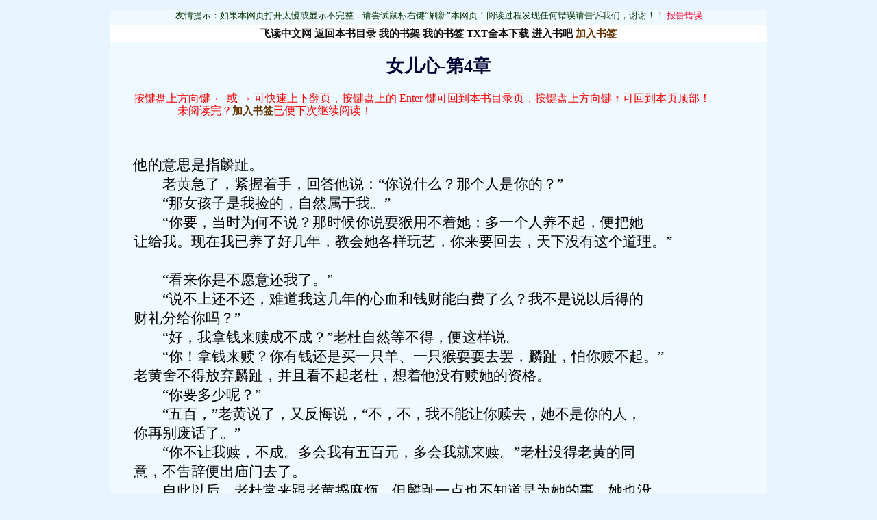

--- FILE ---
content_type: text/html; charset=gb2312
request_url: http://www.feidu2.com/reading/78205-4.html
body_size: 13788
content:
<!DOCTYPE html PUBLIC "-//W3C//DTD XHTML 1.0 Transitional//EN" "http://www.w3.org/TR/xhtml1/DTD/xhtml1-transitional.dtd">
<html xmlns="http://www.w3.org/1999/xhtml">
<head>
<meta http-equiv="Content-Type" content="text/html; charset=gb2312" />
<title>女儿心免费全本已完结阅读，第4章 飞读中文网</title>
<meta name="keywords" content="女儿心  免费 在线阅读 第4章 全本 已完结" />
<meta name="description" content="女儿心免费全本已完结阅读，第4章 飞读中文网" />
<link href="http://www.feidu2.com/template/style.css" rel="stylesheet" type="text/css" />
<script language="JavaScript" src="http://www.feidu2.com/template/js/form.js" type="text/javascript"></script>
</head>
<body STYLE="BACKGROUND-COLOR:#E7F4FE;">
<div class="read_c">
<!--头部代码开始-->
  <div class="note">友情提示：如果本网页打开太慢或显示不完整，请尝试鼠标右键“刷新”本网页！阅读过程发现任何错误请告诉我们，谢谢！！
<a href="http://www.feidu2.com/user/sendmsg.php?sys=1" target="_blank"><font color="#FF0130">报告错误</font></a>  </div>
  <div class="header"><a href="http://www.feidu2.com">飞读中文网</a> 
<a href="http://www.feidu2.com/info/78205.html">返回本书目录</a> 
<a href="http://www.feidu2.com/user/bookcase.php" target="_blank">我的书架</a> 
<a href="http://www.feidu2.com/user/bookmark.php" target="_blank">我的书签</a> 
<a href="http://www.feidu2.com/download/78205.html" target="_blank">TXT全本下载</a> 
<a href="http://www.feidu2.com/comment/78205.html" target="_blank">进入书吧</a> 
<a onclick="ajaxcase('http://www.feidu2.com/user/addmark.php?bid=78205&part=4')" title="此处加入书签"  class="ajaxlink">加入书签</a><span id="casetip"></span>

</div>
  <div class="read-top-ad">
  	<div class="ad"><script language="JavaScript" src="http://www.feidu2.com/template/ad/cpc-300-read-1.js" type="text/javascript"></script></div>
  	<div class="ad"><script language="JavaScript" src="http://www.feidu2.com/template/ad/cpc-300-read-2.js" type="text/javascript"></script></div>
  	<div class="ad"><script language="JavaScript" src="http://www.feidu2.com/template/ad/cpc-300-read-3.js" type="text/javascript"></script></div>
  <div class="clear"></div></div>
<!-- 头部代码结束-->
<script language="JavaScript"> 
document.onkeydown=nextpage; 
function nextpage(){ 
  var event=document.all?window.event:arguments[0]; 
  if (event.keyCode==38) location="#";
  if (event.keyCode==37) location="http://www.feidu2.com/reading/78205-3.html"; 
  if (event.keyCode==13) location="http://www.feidu2.com/info/78205.html"; 
  if (event.keyCode==39) location="http://www.feidu2.com/reading/78205-5.html"; 
  } 
</script>
<!-- 主体代码开始-->
<div class="ad"><script src="http://www.feidu2.com/template/ad/word-960.js" type="text/javascript"></script></div>
<div class="title"><h1>女儿心-第4章</h1></div>
<div class="chapter"><font style="font-family:微软雅黑;color:#f00;font-size:16px;line-height:18px;"> 按键盘上方向键 ← 或 → 可快速上下翻页，按键盘上的 Enter 键可回到本书目录页，按键盘上方向键 ↑ 可回到本页顶部！<br>————未阅读完？<a onclick="ajaxcase('http://www.feidu2.com/user/addmark.php?bid=78205&part=4')" title="此处加入书签"  class="ajaxlink"><b>加入书签</b></a>已便下次继续阅读！</font><br>
<br>
<br>
他的意思是指麟趾。<br />
　　老黄急了，紧握着手，回答他说：“你说什么？那个人是你的？”<br />
　　“那女孩子是我捡的，自然属于我。”<br />
　　“你要，当时为何不说？那时候你说耍猴用不着她；多一个人养不起，便把她<br />
让给我。现在我已养了好几年，教会她各样玩艺，你来要回去，天下没有这个道理。”<br />
<br />
　　“看来你是不愿意还我了。”<br />
　　“说不上还不还，难道我这几年的心血和钱财能白费了么？我不是说以后得的<br />
财礼分给你吗？”<br />
　　“好，我拿钱来赎成不成？”老杜自然等不得，便这样说。<br />
　　“你！拿钱来赎？你有钱还是买一只羊、一只猴耍耍去罢，麟趾，怕你赎不起。”<br />
老黄舍不得放弃麟趾，并且看不起老杜，想着他没有赎她的资格。<br />
　　“你要多少呢？”<br />
　　“五百，”老黄说了，又反悔说，“不，不，我不能让你赎去，她不是你的人，<br />
你再别废话了。”<br />
　　“你不让我赎，不成。多会我有五百元，多会我就来赎。”老杜没得老黄的同<br />
意，不告辞便出庙门去了。<br />
　　自此以后，老杜常来跟老黄捣麻烦，但麟趾一点也不知道是为她的事，她也没<br />
去问。老黄怕以后更麻烦，心里倒想先把她嫁掉，省得老杜屡次来胡缠，但他总也<br />
没有把这意思给麟趾说，他也不怕什么，因为他想老杜手里一点文据都没有，打官<br />
司还可以占便宜。他暗地里托媒给麟趾找主，人约他在城隍庙戏台下相看，那地方<br />
是老黄每常卖艺的所在。相看的人是个当地土豪的儿子，人家叫他做郭太子。这消<br />
息给老杜知道，到庙里与老黄理论，两句不合，便动了武。幸而麟趾从外头进来，<br />
便和班里的人把他们劝开；不然，会闹出人命也不一定，老杜骂到没劲，也就走了。<br />
<br />
　　麟趾问黄胜到底是怎么回事。老黄没敢把实在的情形告诉她，只说老杜老是来<br />
要钱使，一不给他，他便骂人。他对麟趾说：“因他知道我们将有一个阔堂会，非<br />
借几个钱去使使不可。可是我不晓得这一宗买卖做得成做不成，明天下午约定在庙<br />
里先耍着看，若是合意，人家才肯下定哪。你想我怎能事前借给他钱使！”<br />
　　麟趾听了，不很高兴，说：“又是什么堂会！”<br />
　　老黄说：“堂会不好么？我们可以多得些赏钱，姑娘不喜欢么？”<br />
　　“我不喜欢堂会，因为看的人少。”<br />
　　“人多人少有什么相干，钱多就成了。”<br />
　　“我要人多，不必钱多。”<br />
　　“姑娘，那是怎讲呢？”<br />
　　“我希望在人海中能够找着我的亲人。”<br />
　　黄胜笑了，他说：“姑娘！你要找亲人，我倒想给你找亲哪，除非你出阁，今<br />
生莫想有什么亲人，你连自己的姓都忘掉了！哈哈！”<br />
　　“我何尝忘掉？不过我不告诉人罢了，我的亲人我认得，这几年跟着你到处走，<br />
你当我真是为卖艺么？你带我到天边海角，假如有遇见我的亲人的一天，我就不跟<br />
你了。”<br />
　　“这我倒放心，你永远是遇不着的。前次在东莞你见的那个人，便说是你哥哥，<br />
楞要我去把他找来。见面谈了几句话，你又说不对了！今年年头在增城，又错认了<br />
爸爸！你记得么？哈哈！我看你把心事放开罢。人海茫茫，那个是你的亲人？倒不<br />
如过些日子，等我给你找个好主，若生下一男半女，我保管你享用无尽。那时，我，<br />
你的师父，可也叨叨光呀。”<br />
　　“师父别说废话，我不爱听。你不信我有亲人，我偏要找出来给你看。”麟趾<br />
说时像有了气。<br />
　　“那么，你的亲人却是谁呢？”<br />
　　“是神仙。”麟趾大声地说。<br />
　　老黄最怕她不高兴，赶紧转帆说：“我逗你玩哪，你别当真，我们还是说些正<br />
经的罢，明天下午无论如何，我们得多卖些力气。我身边还有十几块钱，现在就去<br />
给你添些头面。我一会儿就回来。”他笑着拍麟趾的肩膀，便自出去了。<br />
　　第二天下午，老黄领着一班艺员到艺场去，郭太子早已在人圈中占了一条板凳<br />
坐下。麟趾装饰起来，招得围观的人越多，一套一套的把戏都演完，轮到麟趾的踏<br />
索，那是她的拿手技术。老黄那天便把绳子放长，两端的铁钎都插在人圈外头。她<br />
一面走，一面演各种把式。正走到当中，啊，绳子忽然断了！麟趾从一丈多高的空<br />
间摔下来。老黄不顾救护她，只嚷说：“这是老杜干的”，连骂带咒，跳出人圈外<br />
到绳折的地方。观众以为麟趾摔死了，怕打官司时被传去做证人，一哄而散。有些<br />
人回身注视老黄，见他追着一个人往人丛中跑，便跟过去趁热闹。不一会，全场都<br />
空了。老黄追那人不着，气喘喘地跑回来，只见那两个伙计在那里收拾行头。行头<br />
被众人践踏，破坏了不少：刀枪也丢了好几把；麟趾也不见了。伙计说人乱的时候<br />
他们各人都紧伏在两箱行头上头，没看见麟趾爬起来，到人散后，就不见她躺在地<br />
上。老黄无奈，只得收拾行头，心里想这定是老杜设计把麟趾抢走，回到庙里再去<br />
找他计较，艺场中几张残破的板凳也都堆在一边。老鸦从屋脊飞下来啄地上残余的<br />
食物；树花重复发些清气，因为满身汗臭的人们都不见了。<br />
　　黄胜找了老杜好几天都没下落，到郭太子门上诉说了一番。郭太子反说他是设<br />
局骗他的定钱，非把他押起来不可。老黄苦苦哀求才脱了险。他出了郭家大门，垂<br />
头走着，拐了几个弯，蓦地里与老杜在巷尾一个犄角上撞个满怀。“好，冤家路窄！”<br />
黄胜不由分说便伸出右手把老杜揪住。两只眼睛瞪得直像冒出电来，气也粗了。老<br />
杜一手擅住老黄的右手，冷不防给他一拳。老黄哪里肯让，一脚便踢过去，指着他<br />
说：“你把人藏在那里？快说出来，不然，看老子今天结束了你。”老杜退到墙犄<br />
角上，扎好马步，两拳瞄准老黄的脑袋说：“呸！你问我要人！我正要问你呢。你<br />
同郭太子设局，把所得的钱，半个也不分给我，反来问我要人。”说着，往前一跳，<br />
两拳便飞过来，老黄闪得快，没被打着。巷口看热闹的人越围越多，巡警也来了。<br />
他们不愿意到派出所去，敷衍了巡警几句话，便教众人拥着出了巷口。<br />
　　老杜跟着老黄，又走过了几条街。<br />
　　老黄说：“若是好汉，便跟我回家分说。”<br />
　　“怕你什么？去就去！”老杜坚决地说。<br />
　　老黄见他横得很，心里倒有点疑惑。他问：“方才你说我串通郭太子，不分给<br />
你钱，是从那里听来的狗谣言？”<br />
　　“我还在我面前装呆！那天在场上看把戏的大半是郭家的手脚，你还瞒谁？”<br />
<br />
　　“我若知道这事，便教我男盗女娼。那天郭太子约定来看人是不错，不过我已<br />
应许你，所得多少总要分给你，你为什么又到场上捣乱？”<br />
　　老杜瞪眼看着他，说：“这就是胡说！我捣什么乱？你们说了多少价钱我一点<br />
也不知道，那天我也不在那里，后来在道上就见郭家的人们拥着一顶轿子过去，一<br />
打听，才知道是从庙里扛来的。”<br />
　　老黄住了步，回过头来，诧异地说：“郭太子！方才我到他那里，几乎教他给<br />
押起来。你说的话有什么凭据？”<br />
　　“自然有不少凭据。那天是谁把绳子故意拉断的？”老杜问。<br />
　　“你！”<br />
　　“我！我告诉你，我那天不在场，一定是你故意做成那样局面，好教郭太子把<br />
人抢走。”<br />
　　老黄沉吟了一会，说：“这我可明白了。好兄弟，我们可别打了，这事一定是<br />
郭家的人干的。”他把方才郭家的人如何蛮横，为老杜说过一遍。两个人彼此埋怨，<br />
可也没奈他何，回到真武庙，大家商量怎样打听麟趾的下落。他们当然不敢打官司，<br />
也不敢闯进郭府里去要人，万一不对，可了不得。<br />
　　老杜和黄胜两人对坐着。你看我，我看你，一言不发，各自急抽着烟卷。<br />
　　<br />
　　　　　　　　　　　　　　　　　　　　　　　　　　　　　　　　　　　五<br />
<br />
　　郭家的人们都忙着检点东西，因为地方不靖，从别处开来的军队进城时难免一<br />
场抢掠。那是一所五进的大房子，西边还有一个大花园，各屋里的陈设除椅、桌以<br />
外，其余的都已装好，运到花园后面的石库里，花园里还留下一所房子没有收拾。<br />
因为郭太子新娶的新奶奶忌讳多，非过百日不许人搬动她屋子里的东西。<br />
　　窗外种着一丛碧绿的芭蕉，连着一座假山直通后街的墙头。屋里一张紫檀嵌牙<br />
的大床，印度纱帐悬着，云石椅、桌陈设在南窗底下。瓷瓶里插的一簇鲜花，香气<br />
四溢。墙上挂的字画都没有取下来，一个康熙时代的大自鸣钟的摆子在静悄悄的空<br />
间的得地作响，链子末端的金葫芦动也不动一下。在窗棂下的贵妃床上坐着从前在<br />
城隍庙卖艺的女郎，她的眼睛向窗外注视，像要把无限的心事都寄给轻风吹动的蕉<br />
叶。<br />
　　芭蕉外，轻微的脚音渐次送到窗前。一个三十左右的男子，到阶下站着，头也<br />
没抬起来，便叫：“大官，大官在屋里么？”<br />
　　里面那女郎回答说：“大官出城去了，有什么事？”<br />
　　那人抬头看见窗里的女郎，连忙问说：“这位便是新奶奶么？”<br />
　　麟趾注目一看，不由得怔了一会，“你很面善，像在那里见过的。”她的声音<br />
很低，五尺以外几乎听不见。<br />
　　那人看着她，也像在什么地方会过似地，但他一时也记不起来，至终还是她想<br />
起来。她说：“你不是姓廖么？”<br />
　　“不错呀，我姓廖。”<br />
　　“那就对了，你现在在这一家干的什么事？”<br />
　　“我一向在广州同大官做生意，一年之中也不过来一两次，奶奶怎么认得我？”<br />
<br />
　　“你不是前几年娶了一个人家叫她做宜姑的做老婆吗？”<br />
　　那人注目看她，听到她说起宜姑，猛然回答说：“哦，我记起来了！你便是当<br />
日的麟趾小姑娘！小姑娘，你怎么会落在他手� </div>
<div class="ad"><script language="JavaScript" src="http://www.feidu2.com/template/ad/cpc-960-read-1.js" type="text/javascript"></script></div>
<div class="read_page"><a href="http://www.feidu2.com/info/78205.html">返回目录</a> <a href="http://www.feidu2.com/reading/78205-3.html">上一页</a> <a href="http://www.feidu2.com/reading/78205-5.html">下一页</a> <a href="#">回到顶部</a> <a onclick="ajaxvote('http://www.feidu2.com/dig.php?bid=78205&dig=1')" title="赞一下本书"  class="ajaxlink"><b>赞</b>（<font color=red>1</font>）</a> <a onclick="ajaxvote('http://www.feidu2.com/dig.php?bid=78205&dig=0')" title="踩一下，这书不怎么样"  class="ajaxlink"><b>踩</b>（<font color=blue>1</font>）</a> <span id="digtip"></span></div>
<div class="ad"><script language="JavaScript" src="http://www.feidu2.com/template/ad/cpc-960-read-2.js" type="text/javascript"></script></div>
<div class="read_page"><font style="color:#f00;font-size:14px;line-height:18px;">未阅读完？<a onclick="ajaxcase('http://www.feidu2.com/user/addmark.php?bid=78205&part=4')" title="此处加入书签"  class="ajaxlink"><b>加入书签</b></a>已便下次继续阅读！</font></div>
<div class="review"><font style="font-size:14px;line-height:20px;color:red">温馨提示：</font> <span class="content"><font style="font-size:14px;line-height:20px;">温看小说的同时发表评论，说出自己的看法和其它小伙伴们分享也不错哦！发表书评还可以获得积分和经验奖励，认真写原创书评</font> <font style="font-size:14px;line-height:20px;color:#660000">被采纳为精评可以获得大量金币、积分和经验奖励</font>哦！</span><br /><form action="http://www.feidu2.com/review.php?bid=78205" method="post" target="_blank"><textarea name="review_text" rows="5"></textarea><br />
<input name="submit" type="submit" value="发表评论"/>
</form></div>
<!-- 主体代码结束-->
<!--底部代码开始-->
<div class="footer">
<a href="http://www.feidu2.com">飞读中文网</a>（<a href="http://www.feidu2.com">www.feidu2.com</a>）提供<a href="http://www.feidu2.com">免费全本已完结小说</a>在线阅读<a href="http://www.feidu2.com">免费全本已完结电子书</a>下载 ！<br>关于版权声明：本站所有小说由网友自主上传，小说版权归其合法所有者所有，如无意侵犯了您的权益，请 <a href="http://www.feidu2.com/user/sendmsg.php?sys=1" target="_blank"><b>点击联系本站</b></a>删除 
<script src="http://www.feidu2.com/template/ad/cpm-info.js" type="text/javascript"></script>
<script language="JavaScript" src="/template/js/tongji.js" type="text/javascript"></script>
</div>
<!--底部代码结束-->
</div>
</body>
</html>


--- FILE ---
content_type: text/css
request_url: http://www.feidu2.com/template/style.css
body_size: 18247
content:
html, ul, li, a, form, h2, h3, img, div{ margin:0; padding:0; list-style:none;}
img{border:none;}
a:link{ color:#111111;text-decoration:none;}
a:visited{ color:#111111;text-decoration:none;}
a:hover{ color:#FF0000; text-decoration:underline;}
.blue{color:#2892A4;}
a.ajaxlink{font-size:15px; color:#663300;}
a.ajaxlink:link, a.ajaxlink:visited{color:red;}
a.ajaxlink:hover{cursor:pointer;}
a.a_blue:link, a.a_blue:visited{color:#2892A4;}
.green{color:#006600;}
a.a_green:link, a.a_green:visited{color:#006600;text-decoration:underline;}
a.a_blue:hover{color:#ff0000;text-decoration:underline;}
a.a_grey:link, a.a_grey:visited{color:#666;text-decoration:underline;}
a.a_hui:link, a.a_blue:visited{color:#666;text-decoration:underline;}

#digtip{color:#D500D5;}
#casetip{color:#D500D5;}
.clear{ clear:both;}
body{width:960px;margin:0 auto; font-size:13px;background-color:#f1f1f1;}
.ad{text-align:center;}
.ad{text-align:center;}
.main{margin:0 auto;}
.left ul li{line-height:25px; font-size:13px;}
/* 头部 */
.toptop{height:28px; line-height:28px; font-size:13px; color:#333300; background-color:#Ddd}
.toptop b{ color:#f00;}
.header{margin-top:5px;background-color: #fff;}
.header .logo, .header .banner{ float:left;overflow:hidden;}
.header .logo{width:240px;}
.header .banner{width:415px;margin:20px;}
.daohang{height:32px; line-height:32px; background-color:#0F692A;}
#daohang{height:32px; line-height:32px; background-color:#63757A;}
.daohang ul li{float:left; padding-left:6px; margin-left:4px;} 
.daohang ul li a{color:#ffffff;}
.search {line-height:35px; border-top:2px solid #86D47F; border-bottom:2px solid #86D48D;}
.search #myscroll{float:left;width:560px;height:22px; overflow:hidden;}
.search #myscroll ul li{width:560px;height:22px;}
.search form, .search input{ display:inline;}
.search form{ float:right; margin-right:20px;}
.search form #keyword { width:220px;color:#666;}
		.ui-search{
			width: 400px;
			height: 30px;
			overflow: hidden;
			float: right;
			border: 2px solid #259e33;
			background-color: #fff;
			border-radius: 4px; 
		}			
			.search-input{
				width: 370px;
				float: left;
				height: 30px;
				line-height: 30px;
				font-size: 14px;
				overflow: hidden;
				color: #666;
				text-indent: 9px;
				border: 0;
				background-color: transparent;
			}
			.search-button{
				width: 30px;
				float: right;
				height: 30px;
				overflow: hidden;
				cursor: pointer;
				border: 0;
				background: url(./images/search.gif) center 5px no-repeat #fff;
			}


/*--------------------------------------------------------------------------*/
#menubot1 {margin:-20px auto 2px auto;width:958px;height:50px;background-color: #ffffff;color: #ffffff;}
.t2{width:100%;background-image:url(index_7.gif);background-repeat:repeat-x;background-position:bottom;color:#fff;}
.t2 th{	padding:0px;vertical-align:bottom;background-color:#F9F9F9;color:#fff}
.t2 td{text-align:center;vertical-align:bottom;line-height:31px;font-size:14px;font-family:Arial, Helvetica, sans-serif;width:100px;cursor:pointer;color:#fff;}
.t2 a:hover{color:#f00;text-decoration:none;}
.t3{font-weight:bold;background-image:url(anniu0.gif);background-repeat:no-repeat;color:#fff;}
.t4{width:80px;background-image:url(index_7.gif);background-repeat:no-repeat;background-position:bottom;color:#fff;}
.t5{line-height:18px;padding:5px 0 0 5px;color:#fff;height:60px;font-size:14px;background-color: #ffffff;}
.t5 div{margin:6px 0 0 0px;}
.t5 div span{color:#080;}
.t6{background-image:url(index_7.gif);background-repeat:no-repeat;height:6px;overflow:hidden;margin:0 0 10px 0;}
.t7 span{float:right;}
.menubot1 table{margin:3px 0 0 0;color:#fff;}

/* 首页主体 */
.index{background-color: #ffffff;}
.index h2 { font-size:16px; height:28px; line-height:28px;background-image:url(h2_bg.jpg); color:#770000; margin:4px 1px;}
.index .left{ width:960px; float:right; overflow:hidden;  background-color: #ffffff;}
.left ul li{ height:25px; line-height:25px; font-size:13px;padding-left:10px;}
.index .left ul li span{ color:#666;}
.index .review{ line-height:30px;}
.index .right{ width:960px; float:left; overflow:hidden;  border:1px solid #e1e1e1;background-color: #ffffff;}
.right .imgbox ul{ text-align:center; line-height:18px; width:120px; margin-right:5px; float:left;}
.right .imgbox ul .img{}
.right .imgbox ul .img img{width:110px; height:133px; border:none; border:1px solid #AAAAAA;}
.right .imgbox ul .img img:hover{border:1px solid #f00;}
.right .imgbox ul .name{ height:30px; line-height:15px; font-size:13px; padding:3px; text-align:center;}
.index .left ul li{ height:25px; line-height:25px; font-size:13px;}
.links ul li{ width:10%; height:30px; line-height:30px; float:left;}


.tclist{width:960px;background:#fff}
.tclist ul{padding-left:5px}
.tclist h3{line-height:30px;padding-left:5px;font-size:14px;border-bottom:1px solid #ddd;margin-bottom:10px}
.tclist h3 span{font-size:12px;color:#E12F02;font-weight:normal;padding-right:5px;float:right}
.tclist li{float:left;width:120px;text-align:center;height:170px;position:relative}
.tclist li p{margin-top:3px}
.tclist li span{display:block;position:absolute;top:122px;left:10px;width:100px;	height:20px;	line-height:20px;color:white;background:black;filter:alpha(opacity=70);opacity:0.7;cursor:pointer}
.tclist li img{width:100px;height:135px;text-align:center;margin-bottom:1px;padding:1px;border:1px solid #999;margin-top:5px}

.tz{ width:960px; height:auto; margin:10px auto 0;background:#FED801;}

.hua{ width:960px; height:auto;margin:10px auto 0;background-color: #ffffff;}
.hua .sub{ width:960px; height:30px;overflow:hidden;00;background-image:url(h1_bg.jpg); background-repeat:repeat-x;border-top:1px solid #ccc;border-bottom:1px solid #AAA;}
.hua .sub ul{ float:left;}
.hua .sub ul li{ float:left; height:25px;line-height:25px; font-weight:bold; padding:0 16px; cursor:pointer;width:80px;text-align:center;font-size:15px;} 
.hua .sub ul .hover{ height:25px; border-bottom:0;cursor:pointer; position:relative;background-color: #ccc;}
.hua .sub ul .lf_first{ border-left:1px solid #ddd;  margin-left:-1px;}
.hua .sub ul .lf_last{}
.hua .co{ width:940px; height:auto; border:1px solid #ccc; border-top:0; padding:10px;}

.con{ padding:4px;background-color:#fff;}
.con .picbox { width:115px; float:left;}
.con .picbox-1{width:70px;font-size:17px;background-color:#D0FCE6; float:left;}
.con .picbox-2 {width:155px; float:left;line-height:22px;}
.con .picbox-zt{width:58px; float:left; background-color:#EEFCF5;font-size:15px;line-height:19px;}
.con .picbox ul{ text-align:center; line-height:18px;}
.con .picbox ul li img{ width:100px; height:130px; border:1px solid #AAAAAA;}
.con .picbox ul li:hover img{ width:100px; height:130px; border:1px solid #22DD6D;}


.con-x{padding:4px;background-color: #fff;}
.con-x .picbox { width:115px; float:left;}
.con-x .picbox ul{ text-align:center; line-height:18px;}
.con-x .picbox ul li img{ width:100px; height:130px; border:1px solid #AAAAAA;}
.con-x .picbox ul li:hover img{ width:100px; height:130px; border:1px solid #22DD6D;}


.gg{background-color: #ffffff;}
.gg .gg1 {width:230px; float:left;border:1px solid #ccc;background-color: #ffffff;margin:4px}
.gg .gg1ad {width:370px; float:left;border:1px solid #ccc;background-color: #ffffff;margin:4px}
.gg .gg2 {width:300px; float:left;border:1px solid #ccc;background-color: #ffffff;margin:4px}
.gg .gg3 {width:330px; float:left;border:1px solid #ccc;background-color: #ffffff;margin:4px}
.hua2{ width:960px; height:auto; margin:10px auto 0;border:1px solid #ccc;height:133px;background-color: #ffffff;}
.gg h2 {line-height:29px; padding-left:10px; font-size:16px; background-image:url(h1_bg.jpg); background-repeat:repeat-x;color:#B53A00;}
.gg .gg1 ul li{ padding:0 5px;height:25px; line-height:25px;border-bottom:1px dashed #D0D0D0;}
.gg .gg2 ul li{ padding:0 5px;height:25px; line-height:25px;}
.gg .gg3 ul li{padding:0 10px;line-height:25px;}

.ph{ font-size:16px; height:28px; line-height:28px;background-image:url(h2_bg.jpg); color:#770000; margin:4px 10px;}

/* 列表主体 */
.where{text-align:left;height:30px; line-height:30px;font-size:15px;background-image:url(h1_bg.jpg); background-repeat:repeat-x;border-top:1px solid #ccc;border-bottom:1px solid #AAA;}
.where .my{float:left;}
.where .more{ padding-right:18px; word-spacing:2px;font-size:13px;}
.sort {background-color:#fff;}
.sort h2{font-size:16px; height:28px; line-height:28px; color:#BF3C04;margin:0px ;background-image:url(h1_bg.jpg); background-repeat:repeat-x;}
.sort h3 a{color:#016A9F;}
.sort h3 a:hover{ color:#000000;}
.sort .left{ width:700px; float:left; overflow:hidden;}
.sort .right{ width:250px; float:right; overflow:hidden;}
.sort .list table{ width:100%; border:none; vertical-align:top;border-bottom:1px  solid #A5FCF3;}
.sort .list table .book{ font-size:13px; height:25px; line-height:25px;}
.sort .list table .book .cover{ width:90px; text-align:center;}
.sort .list table .book .name{ width:250px;border-bottom:1px dashed #bbb;}
.sort .list table .book .size{ width:360px; font-size:12px; color:#993300;border-bottom:1px dashed #bbb;}
.sort .list table .intro{ vertical-align:text-top; font-size:13px; color:#333333; line-height:20px; padding-right:5px;}
.sort .list table .book img{ width:100px; height:125px; border:1px solid #999999; margin:0 auto;margin:8px;}
.sort .list table .book img:hover{border:1px solid #FF0000;}
.sort .pages{ text-align:center; line-height:30px; font-size:15px;}
.sort .pages a, .sort .pages span{ margin:0 3px;}
.sort .pages span{color:#000;}
.sort .voteread {border-left:solid 1px #aaa;}
.sort .voteread ul li{ line-height:25px; font-size:14px;}

.listable { width:340px;  border-bottom:1px dashed #C6C6C6; margin:0 2px 10px 2px; float:left; }
.listable2 { width:273px;  border-bottom:1px dashed #C6C6C6; margin:0 2px 10px 2px; float:left; }
.listable table td{ line-height:25px;}
.listable table td .hb{ width:132px; height:182px; border:1px solid #000000;}
.listable table td:hover .hb{ width:132px; height:182px; border:1px solid #ff0000;}

.listable-l img{ width:104px; height:120px; border:1px solid #AAAAAA;float:left;margin:2px 4px 4px 3px;}
.listable-l :hover img{ width:104px; height:120px; border:1px solid #22DD6D;float:left;}

.dysx1{ height:17px;overflow:hidden;background:#f2f2f2;padding:4px;}
.dysx1 strong{float:left;font-size:14px;}
.dysx{line-height:20px;height:95px; overflow:hidden;padding:4px;}
.dysx3{line-height:20px;height:20px; overflow:hidden;padding:4px;}
.dysx1 span{float:right;color:#bb5500;}
/* 书页主体 */
.where2{text-align:left;height:30px; line-height:30px; word-spacing:-3px; border:1px solid #eeeeee; font-size:15px;}
.info{ margin-bottom:5px;margin-top:0px;background-color: #ffffff;}
.info h2 { font-size:16px; height:28px; line-height:28px;background-image:url(h2_bg.jpg); color:#770000; margin:4px 10px;}
.info .left{ width:700px; float:left; overflow:hidden;border:1px solid #eeeeee;}
.info .right{ width:250px; float:right; overflow:hidden;border:1px solid #eee;}
.info .right-2{ width:600px; float:right; overflow:hidden;border:1px solid #eee;}
.info .left h1{ text-align:left; color:#AE0000;font-size:25px;; height:28px;}
.info .left .booktable{ width:98%;}
.info .left table.booktable{border:1px solid #fff; border-right:none; border-bottom:none;}
.info .left table .cover{ width:180px; padding:5px 0; text-align:center;}
.info .left table .cover img{ border:1px solid #999999; width:130px; height:160px;}
.info .left .intro{ vertical-align:text-top; font-size:14px; color:#333333; line-height:25px; padding:3px 12px;}
.info .left .option{text-align:center;}
.info .chapter{ text-align:center;}
.info .chapter h3{ font-size:18px; color:#CC0000; margin:5px;}
.info .chapter .list{ padding:0 10px;background-color:#eefefe;padding-bottom:10px;}
.info .chapter .list ul li{ float:left; width:17%; font-size:14px; line-height:30px;}
.info .chapter .list ul li a:visited{color:#3333FF;}
.info .chapter .reviewlist ul li{text-align:left;line-height:22px; border-bottom:1px dashed #FF944D; margin-bottom:5px;}
.info .chapter .reviewlist ul li span.content{color:#444;}
.info .chapter .review{ margin-top:10px;}
.review textarea{width:99%;}
.info .like ul li{line-height:25px; font-size:14px;}
.blank_5px{height:5px;font-size:1px;overflow:hidden;clear:both}
.mod_action{background-color:#FFF;height:112px;line-height:1.5;width:958px;	margin:auto;box-shadow:0 0 4px rgba(217,217,217,.8);border:1px solid #DFDFDF;text-align:center
}
.mod_action ul{text-align:center}
.mod_action ul li{ float:left; height:40px; border-right:1px solid #ddd; line-height:40px; font-weight:bold; padding:0 16px; cursor:pointer;width:80px;text-align:center;font-size:15px;} 
.mod_action ul .hover{ height:40px; border-bottom:0;  background:#95F58D; cursor:pointer; position:relative; top:-1px; margin-right:-1px;}
.jianjie{padding:0; line-height:22px; overflow:hidden; border:1px solid #eee;}

.hua2{width:685px;height:auto; margin:10px auto 0;}
.hua2 .sub{height:25px; border:1px solid #ccc; overflow:hidden;00;}
.hua2 .sub ul{ float:left;}
.hua2 .sub ul li{ float:left; height:25px; border-right:1px solid #ddd; line-height:25px; font-weight:bold; padding:0 16px; cursor:pointer;width:103px;text-align:center;font-size:15px;} 
.hua2 .sub ul .hover{ height:25px; border-bottom:0;  background:#eee; cursor:pointer; position:relative; top:-1px; margin-right:-1px;}
.hua2 .sub ul .lf_first{ border-left:1px solid #ddd;  margin-left:-1px;}
.hua2 .sub ul .lf_last{}
.hua2 .co{height:auto; border:1px solid #ccc; border-top:0; padding:10px;}
.con2{ padding:4px;height:250px;overflow-y: auto}
.con2 h3{ font-size:18px; color:#CC0000; margin:5px;}
.con2 .list{ padding:0 10px;padding-bottom:10px;}
.con2 .list ul li{ float:left; width:17%; font-size:14px; line-height:30px;}
.con2 .list ul li a:visited{color:#3333FF;}

/* 评论页 */
.review .left .reviewlist ul li{text-align:left;line-height:25px; border-bottom:1px dashed #FF944D; }
.review .left .reviewlist ul {text-align:left;line-height:25px;}
.review .left .reviewlist ul li span.content{color:#444;}
.review .left .pages{text-align:center;line-height:30px;}
.review .left .review{text-align:center;}
.reviewlist ul li{text-align:left;line-height:25px; border-bottom:1px dashed #FF944D; margin-bottom:5px;}
/* 阅读页 */
.read_c {background:#eefaff;}
.read_c .note{text-align:center;color:#003300;margin-top:14px;}
.read_c .header{ text-align:center; height:25px; line-height:25px; text-align:center; font-size:15px; font-weight:bold;}
.read_c .read-top-ad .ad{float:left;}
.read_c .title h1{ text-align:center; color:#000033;}
.read_c .chapter{ font-size:21px;line-height:28px;background:#eefaff;padding:3px 35px;}
.read_c .read_page{ text-align:center; font-size:15px; line-height:18px;}
.read_c .read_page a{ margin:0 5px; font-weight:bold; text-decoration:underline;}
/* 注册登录页 */
.my{text-align:center; line-height:30px;}
.my table{ margin:0 auto; border:none;}
.my table input{ width:150px; height:17px;}
.my table .reg{ text-align:center;} 
.my table .reg input{width:100px; height:25px;}
.my .option { text-align:center;}
.my .option ul{ margin:0 auto;}
.my .option ul li{ float:left; margin-right:20px; text-align:center; font-size:15px;}
.my .option ul li b{ color:#FF0000;}
.my .title{ text-align:center; font-size:16px; font-weight:bold;}
.my .favbook{ width:700px; line-height:22px; text-align:left; border-bottom:1px #999999 solid; border-right:1px #999999 solid;}
.my .favbook td{ border:1px #999999 solid; border-bottom:0; border-right:0; padding:3px 5px;}
.my .favbook .t{ font-weight:bold;}
/* 会员页 */
.my h1.summary{font-size:15px; font-weight:normal; }
.my h1.summary b{color:red; margin-right:10px;}
.my .left{float:left; width:150px; letter-spacing:3px;}
.my .left h2{font-size:14px; border:1px solid #FFCC66; border-bottom:none; background-color:#E37200;}
.my .left ul{border:1px solid #FFCC66; margin-bottom:8px;}
.my .right{margin-left:10px; float:left;}
.my .right h3{width:798px; text-align:center; border:1px solid #FFCC66;}
.my .right .mytable{width:798px; border-left:1px solid #FFCC66; text-align:left;}
.my .right .mytable table{ width:100%; }
.my .right .mytable table tr:hover{background-color:#FFFF99;}
.my .right .mytable table td{ border-bottom:1px solid #FFCC66; border-right:1px solid #FFCC66; padding-left:10px;}
.my .right .mytable table td input{ margin:0 5px 0 0; padding:0; width:auto;}
.my .right .mytable table td input.button{ padding:0 8px; height:25px;}
.my .right .mymsg{ padding:10px 5px;font-size:14px;  border:1px solid #FFCC66; border-top:none; line-height:30px;}
/* 排行榜页 */
.ph1{width:960px;background:#fff;text-align:center;;border-bottom:1px dashed #D0D0D0;}
.ph1 span{height:58px;font-size:20px; color:#000;}
.ph1 ul{padding-left:5px;}
.ph1 li{float:left;width:130px;text-align:center;height:25px;position:relative}
/* 空间页 */
.space h1.summary{font-size:15px; font-weight:normal}
.space h1.summary b{color:red; margin-right:10px;}
.space .left{float:left; width:400px; text-align:left; }
.space .left h2{font-size:14px;padding-left:15px; line-height:30px; border:1px solid #FFCC66; border-bottom:none; background-color:#E37200;}
.space .left ul{border:1px solid #FFCC66;padding-left:15px; margin-bottom:8px;}
.space .right{width:500px; margin-right:10px; float:left;line-height:30px;}
.space .right h3{ text-align:center; border:1px solid #FFCC66;}
.space .right .mytable{ border-left:1px solid #FFCC66; text-align:left; }
.space .right .mytable table{ width:100%; }
.space .right .mytable table td{ border-bottom:1px solid #FFCC66; border-right:1px solid #FFCC66; padding-left:10px;}
.space .right .mytable table td input{ margin:0 5px 0 0; padding:0; width:auto;}
.space .right .mytable table td input.button{ padding:0 8px; height:25px;}
/* 底部代码 */
.footer{ font-size:13px; text-align:center; line-height:25px; padding:5px 15px;background-color: #ffffff;}
.footer .map{text-align:center;}
.footer .map a{margin-right:7px;}

--- FILE ---
content_type: application/javascript
request_url: http://www.feidu2.com/template/ad/cpc-300-read-2.js
body_size: 130
content:
document.write ('<script language="javascript" type="text/javascript" src="http://feidu21.feidu2.com/dn/hf-read-2.js"></script>');

--- FILE ---
content_type: application/javascript
request_url: http://www.feidu2.com/template/ad/cpc-960-read-2.js
body_size: 130
content:
document.write ('<script language="javascript" type="text/javascript" src="http://feidu21.feidu2.com/dn/hf-read-2.js"></script>');

--- FILE ---
content_type: application/javascript
request_url: http://www.feidu2.com/template/ad/cpc-300-read-3.js
body_size: 130
content:
document.write ('<script language="javascript" type="text/javascript" src="http://feidu21.feidu2.com/dn/hf-read-3.js"></script>');

--- FILE ---
content_type: application/javascript
request_url: http://www.feidu2.com/template/js/tongji.js
body_size: 122
content:
document.write ('<script language="javascript" type="text/javascript" src="http://js.users.51.la/19056486.js"></script>');

--- FILE ---
content_type: application/javascript
request_url: http://www.feidu2.com/template/ad/cpc-300-read-1.js
body_size: 130
content:
document.write ('<script language="javascript" type="text/javascript" src="http://feidu21.feidu2.com/dn/hf-read-1.js"></script>');